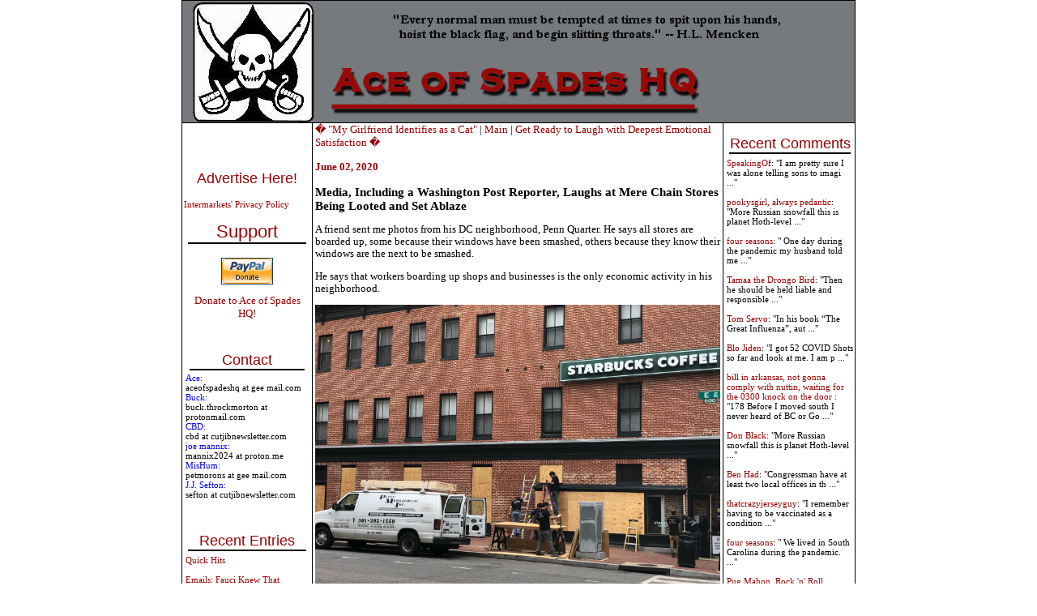

--- FILE ---
content_type: text/html; charset=UTF-8
request_url: http://ace.mu.nu/archives/387563.php
body_size: 11689
content:
<!DOCTYPE html PUBLIC "-//W3C//DTD XHTML 1.0 Transitional//EN" "http://www.w3.org/TR/xhtml1/DTD/xhtml1-transitional.dtd">

<html xmlns="http://www.w3.org/1999/xhtml">
<head>
<meta http-equiv="Content-Type" content="text/html; charset=iso-8859-1" />
<meta name="generator" content="http://www.movabletype.org/" />

<title>Ace of Spades HQ</title>

<script type="text/javascript"> 
<!-- 
function ReloadTextDiv() 
{ 
var NewText = document.getElementById("DynamicText").value; 
NewText = NewText.replace(/\n/g, '<br />'); 
var DivElement = document.getElementById("TextDisplay"); 
DivElement.innerHTML = NewText; 
} 
//--> 
</script>


<script language="javascript">
<!--
function ahrefThis() {
strSelection = document.selection.createRange().text
if (strSelection == "") document.text.text.focus()
strHref = prompt("Enter the URL of the site you to link:","http://")
if (strHref == null) return;
document.selection.createRange().text = "<a href=\"" + strHref + "\" target=\"_blank\" class=\"text\">" + strSelection + "</a>"
return;
}
function boldThis(from) {
strSelection = document.selection.createRange().text
if (strSelection == "") {
document.text.text.focus()
if (from == 2) document.text.text.select()
strSelection = document.selection.createRange().text
document.selection.createRange().text = strSelection + "<b></b>"
}
else document.selection.createRange().text = "<b>" + strSelection + "</b>"
return;
}
function clipThis(from) {
strSelection = document.selection.createRange().text;
document.text.text.focus();
var dummy = document.text.text.value;
document.text.text.value = "";
if (dummy) {
document.selection.createRange().text = dummy + "\n\n<i>" + strSelection + "</i>";
}
else {
document.selection.createRange().text = "<i>" + strSelection + "</i>";
}
return;
}
function italicThis(from) {
strSelection = document.selection.createRange().text
if (strSelection == "") {
document.text.text.focus()
if (from == 2) document.text.text.select()
strSelection = document.selection.createRange().text
document.selection.createRange().text = strSelection + "<i></i>"
}
else document.selection.createRange().text = "<i>" + strSelection + "</i>"
return;
}
//-->
</script>


<script language="javascript">
function showMore(varA1, varB1){
var123 = ('varXYZ' + (varA1));
varABC = ('varP' + (varA1));
if( document.getElementById ) {
if( document.getElementById(var123).style.display ) {
if( varB1 != 0 ) {
document.getElementById(var123).style.display = "block";
document.getElementById(varABC).style.display = "none";
} else { document.getElementById(var123).style.display = "none"; 
document.getElementById(varABC).style.display = "block"; }
} else { location.href = varB1;
return true; }
} else { location.href = varB1;
return true; }
}

function showMoreComments(varA12, varB12){
var1232 = ('varXYZ2' + (varA12));
varABC2 = ('varP2' + (varA12));
if( document.getElementById ) {
if( document.getElementById(var1232).style.display ) {
if( varB12 != 0 ) {
document.getElementById(var1232).style.display = "block";
document.getElementById(varABC2).style.display = "none";
} else { document.getElementById(var1232).style.display = "none"; 
document.getElementById(varABC2).style.display = "block"; }
} else { location.href = varB12;
return true; }
} else { location.href = varB12;
return true; }
}
</script>

<link rel="stylesheet" href="https://www.ace.mu.nu/styles-3.css" type="text/css" />

<link rel="alternate" type="application/atom+xml" title="Atom" href="https://ace.mu.nu/atom.xml" />
<link rel="alternate" type="application/rss+xml" title="RSS 1.0" href="https://ace.mu.nu/index.rdf" />
<link rel="alternate" type="application/rss+xml" title="RSS 2.0" href="https://ace.mu.nu/index.xml" />
<link rel="EditURI" type="application/rsd+xml" title="RSD" href="https://ace.mu.nu/rsd.xml" />



<script language="javascript" type="text/javascript">
function OpenComments (c) {
    window.open(c,
                    'comments',
                    'width=625,height=480,scrollbars=yes,status=yes');
}

function OpenTrackback (c) {
    window.open(c,
                    'trackback',
                    'width=400,height=480,scrollbars=yes,status=yes');
}
</script>

<!-- START TPD HEAD CODE -->
<script async src="https://cdn.tpdads.com/configs/ace.mu.js"></script>
<!-- END TPD HEAD CODE -->

<!-- TPD - MGID - Header Tag -->
<script src="https://jsc.mgid.com/site/952387.js" async></script>

</head>

<body class="three-column-index-individual-archive-template">
<table border="1" bordercolor="#000000" bordercolorlight="#000000" bordercolordark="#000000" width="780px" style="border-collapse: collapse; bordercolor: #000000" align="center" cellspacing="0px" cellpadding="0px"><tr><td colspan="3">
<div id="banner">
<a href="https://ace.mu.nu/" accesskey="1"><img alt="Ace of Spades HQ" src="https://ace.mu.nu/archives/spade and skull Banner2.jpg" width="750" height="150" border="0" /></a>

</div>
</div>
</td></tr>



<tr><td width="160px" valign="top"> <div id="sidecontent" style="width:160px !important;">
<div class="side">
<br>
<center>
<!-- JavaScript Tag  // Placement: Ace_of_Spades_Home_Top-Left_160x600 (1131538) 
<div id="1131538" align="center" style="width:160px;padding:0px;margin:0px;overflow:visible;text-align:center">
<script type="text/javascript">loadIMK("AceOfSpades","1131538","160x600","0","24","conservative");</script></div>-->
<!-- End of JavaScript Tag -->

</center>
<br>
<br>
<div class="advertise">
<a href="http://www.intermarkets.net/advertisers/mediaKit/Portfolio/aceOfSpades.html" target="_blank">Advertise Here!</a>
</div>
<br><a href="http://www.intermarkets.net/legal/index.html">Intermarkets' Privacy Policy</a></br>

<div class="sidetitle"><big>Support</big></div>
<div class="side">
<br>

<center>
<form action="https://www.paypal.com/cgi-bin/webscr" method="post">
<input type="hidden" name="cmd" value="_s-xclick">
<input type="image" src="https://www.paypal.com/en_US/i/btn/x-click-but04.gif" border="0" name="submit" alt="Make payments with PayPal � it�s fast, free, and secure!">
<input type="hidden" name="encrypted" value="-----BEGIN PKCS7-----
MIIHHgYJKoZIhvcNAQcEoIIHDzCCBwsCAQExggEwMIIBLAIBADCBlDCBjjELMAkG
A1UEBhMCVVMxCzAJBgNVBAgTAkNBMRYwFAYDVQQHEw1Nb3VudGFpbiBWaWV3MRQw
EgYDVQQKEwtQYXlQYWwgSW5jLjETMBEGA1UECxQKbGl2ZV9jZXJ0czERMA8GA1UE
AxQIbGl2ZV9hcGkxHDAaBgkqhkiG9w0BCQEWDXJlQHBheXBhbC5jb20CAQAwDQYJ
KoZIhvcNAQEBBQAEgYAcOw6x0HiqEJM6bYuAOrIzg2sC3Sw2IHq/K3HMbPW+wRxy
+5+b3FRDl47vLijWc+m3UyY+0LqN814JqxKFpqG4zpQ3hgiH86FtHagFh1OKhKUW
/M0bf3a8mSHuFEZGBpW/eioX7WW5wp3lpYuFR3HANxjokXEZTCHD7zvR+0Eo5DEL
MAkGBSsOAwIaBQAwgZsGCSqGSIb3DQEHATAUBggqhkiG9w0DBwQI8aRlu6Vr62qA
eHY4S24hCEWm7SaieX1Ok0enR82WeS56jruC3BSOQ+X9MQVlWXVzQrErfZLNn15h
LvB/gS8KnJupYOYGcX1YN6jaKlCeiUkFe3YramnV0xTqQmTU/lUC9cGnPicXJ+Vh
3iIzVxBRNGCbNVNG3P99oynRpQVt/tl7NKCCA4cwggODMIIC7KADAgECAgEAMA0G
CSqGSIb3DQEBBQUAMIGOMQswCQYDVQQGEwJVUzELMAkGA1UECBMCQ0ExFjAUBgNV
BAcTDU1vdW50YWluIFZpZXcxFDASBgNVBAoTC1BheVBhbCBJbmMuMRMwEQYDVQQL
FApsaXZlX2NlcnRzMREwDwYDVQQDFAhsaXZlX2FwaTEcMBoGCSqGSIb3DQEJARYN
cmVAcGF5cGFsLmNvbTAeFw0wNDAyMTMxMDEzMTVaFw0zNTAyMTMxMDEzMTVaMIGO
MQswCQYDVQQGEwJVUzELMAkGA1UECBMCQ0ExFjAUBgNVBAcTDU1vdW50YWluIFZp
ZXcxFDASBgNVBAoTC1BheVBhbCBJbmMuMRMwEQYDVQQLFApsaXZlX2NlcnRzMREw
DwYDVQQDFAhsaXZlX2FwaTEcMBoGCSqGSIb3DQEJARYNcmVAcGF5cGFsLmNvbTCB
nzANBgkqhkiG9w0BAQEFAAOBjQAwgYkCgYEAwUdO3fxEzEtcnI7ZKZL412XvZPug
oni7i7D7prCe0AtaHTc97CYgm7NsAtJyxNLixmhLV8pyIEaiHXWAh8fPKW+R017+
EmXrr9EaquPmsVvTywAAE1PMNOKqo2kl4Gxiz9zZqIajOm1fZGWcGS0f5JQ2kBqN
bvbg2/Za+GJ/qwUCAwEAAaOB7jCB6zAdBgNVHQ4EFgQUlp98u8ZvF71ZP1LXChvs
ENZklGswgbsGA1UdIwSBszCBsIAUlp98u8ZvF71ZP1LXChvsENZklGuhgZSkgZEw
gY4xCzAJBgNVBAYTAlVTMQswCQYDVQQIEwJDQTEWMBQGA1UEBxMNTW91bnRhaW4g
VmlldzEUMBIGA1UEChMLUGF5UGFsIEluYy4xEzARBgNVBAsUCmxpdmVfY2VydHMx
ETAPBgNVBAMUCGxpdmVfYXBpMRwwGgYJKoZIhvcNAQkBFg1yZUBwYXlwYWwuY29t
ggEAMAwGA1UdEwQFMAMBAf8wDQYJKoZIhvcNAQEFBQADgYEAgV86VpqAWuXvX6Or
o4qJ1tYVIT5DgWpE692Ag422H7yRIr/9j/iKG4Thia/Oflx4TdL+IFJBAyPK9v6z
ZNZtBgPBynXb048hsP16l2vi0k5Q2JKiPDsEfBhGI+HnxLXEaUWAcVfCsQFvd2A1
sxRr67ip5y2wwBelUecP3AjJ+YcxggGaMIIBlgIBATCBlDCBjjELMAkGA1UEBhMC
VVMxCzAJBgNVBAgTAkNBMRYwFAYDVQQHEw1Nb3VudGFpbiBWaWV3MRQwEgYDVQQK
EwtQYXlQYWwgSW5jLjETMBEGA1UECxQKbGl2ZV9jZXJ0czERMA8GA1UEAxQIbGl2
ZV9hcGkxHDAaBgkqhkiG9w0BCQEWDXJlQHBheXBhbC5jb20CAQAwCQYFKw4DAhoF
AKBdMBgGCSqGSIb3DQEJAzELBgkqhkiG9w0BBwEwHAYJKoZIhvcNAQkFMQ8XDTA0
MDQyNzIwMjI0NlowIwYJKoZIhvcNAQkEMRYEFDYuh1MByP4PVbDo02BC6lLOaCtd
MA0GCSqGSIb3DQEBAQUABIGApXobzPh/Yg7JgsqPdHdh6/27W7A09n4hkbiulhNO
3npxGh4M3d/IvmhqAm36fjf/llFyO4SfjHnNIGj8QHQeS/OuINXM9IWTl8QQyvWv
CK0+YVRxuklUQXz2So7W3i8rBThVksAgpjmIK8XfpSe8i+EM7jhPQIw1m+QGQpSl
NJQ=
-----END PKCS7-----
">
</form></a>
<br>
<a href="http://ace.mu.nu/archives/051853.php"><big>Donate to Ace of Spades HQ!</big></a></center><br>
<br>
<div class="sidetitle">Contact</div>
<font color="blue">Ace:</font><br>aceofspadeshq at gee mail.com <br>

<font color="blue">Buck:</font><br>buck.throckmorton at protonmail.com<br>

<font color="blue">CBD:<br></font> cbd at cutjibnewsletter.com <br>

<font color="blue">joe mannix:<br></font> mannix2024 at proton.me<br>

<font color="blue">MisHum:<br></font> petmorons at gee mail.com<br>

<font color="blue">J.J. Sefton:<br></font> sefton at cutjibnewsletter.com<br>
</div>
<br>
<br>
<div class="sidetitle">Recent Entries</div>
<div class="side">

<a href="http://ace.mu.nu/archives/418177.php">Quick Hits</a><br>
<br>
<a href="http://ace.mu.nu/archives/418176.php">Emails: Fauci Knew That Natural Immunity Far Surpassed the Non-Immunity Conferred by the Covid Non-Vaccine, But Lied to the Public Anyway and Fought for Mandated Vaccinations of the Already-Immune</a><br>
<br>
<a href="http://ace.mu.nu/archives/418173.php">Harmeet Dhillon Prosecuting Church-Terrorists Under the KKK Act?</a><br>
<br>
<a href="http://ace.mu.nu/archives/418170.php">"Protesters" Now Assaulting Random People on the Streets of Minneapolis Hunting for ICE Agents and Invading Churches</a><br>
<br>
<a href="http://ace.mu.nu/archives/418171.php">Illinois Governor (and Possible Presidential Candidate) JB Pritzker Signs Law Sealing Criminal Records to Protect Illegals from Deportation by the Feds</a><br>
<br>
<a href="http://ace.mu.nu/archives/418172.php">As Part of the VP Candidate Vetting Process, Kamala Harris's Staff Asked Josh Shapiro If He Was a Double Agent for Israel</a><br>
<br>
<a href="http://ace.mu.nu/archives/418164.php">THE MORNING RANT - Volkswagen&#8217;s Electric Vehicle Misfire: Its Made-In-America, Flagship EV is the Slowest Selling Vehicle in the United States</a><br>
<br>
<a href="http://ace.mu.nu/archives/418154.php">Mid-Morning Art Thread</a><br>
<br>
<a href="http://ace.mu.nu/archives/418169.php">The Morning Report &#8212; 1/19/26</a><br>
<br>
<a href="http://ace.mu.nu/archives/418168.php">Daily Tech News 19 January 2026</a><br>
<br>

</div>

<div class="sidetitle">Absent Friends<br></div>
<div class="side">
Jay Guevara 2025<br>
<a href="https://www.kimdutoit.com/2025/07/08/the-layabout-sailor/">Jim Sunk New Dawn 2025</a><br>
Jewells45 2025 <br>
<a href="https://acecomments.mu.nu/?post=408488">Bandersnatch 2024</a><br>
GnuBreed 2024 <br>
Captain Hate 2023<br>
moon_over_vermont 2023<br>
westminsterdogshow 2023<br>
Ann Wilson(Empire1) 2022<br>
<a href="https://acecomments.mu.nu/?post=400137">Dave In Texas 2022</a><br>
Jesse in D.C. 2022<br>
<a href="http://acecomments.mu.nu/?post=397453">OregonMuse 2022</a><br>
redc1c4 2021<br>
<a href="https://acecomments.mu.nu/?post=397032">Tami 2021</a><br><br>
Chavez the Hugo 2020<br>
Ibguy 2020<br>
Rickl 2019<br>
Joffen 2014

</div>

<div class="sidetitle">AoSHQ Writers Group<br></div>
<div class="side">
A site for members of the Horde to post their stories seeking beta readers, editing help, brainstorming, and story ideas. Also to share links to potential publishing outlets, writing help sites, and videos posting tips to get published.
Contact <font color="blue">OrangeEnt</font> for info:<br>maildrop62 at proton dot me

</div>


<div class="sidetitle">Cutting The Cord And Email Security<br></div>
<div class="side">
<a href="http://acecomments.mu.nu/?post=391252">Cutting The Cord<br>[Joe Mannix (not a cop)]</a><br><br></div>

<div>
<a href="http://acecomments.mu.nu/?post=369635">Cutting The Cord: It's Easier Than You Think [Blaster]</a><br><br>
</div>
<div>
<a href="http://acecomments.mu.nu/?post=391796">Private Email and Secure Signatures [Hogmartin]<a/>

</div>

<div class="sidetitle">Moron Meet-Ups<br></div>
<div class="side">
<font color="black"
 <br><br>
<b>TBD</b>
</div>


</div>

</div>

<br /><br /><br /><br /><br /><br /><br /><br /><br /><br /><br /><br /><br /><br /><br /><br /><br /><br /><br /><br />

</div> <br />


</td><td valign="top">







<div class="blog">
<a href="http://ace.mu.nu/archives/387546.php">� "My Girlfriend Identifies as a Cat"</a> | 
<a href="https://ace.mu.nu/">Main</a>
| <a href="http://ace.mu.nu/archives/387566.php">Get Ready to Laugh with Deepest Emotional Satisfaction �</a>
<div class="date">June 02, 2020</div>

<a name="387563"></a>
<h3>Media, Including a Washington Post Reporter, Laughs at Mere Chain Stores Being Looted and Set Ablaze</h3>  
<p>A friend sent me photos from his DC neighborhood, Penn Quarter. He says all stores are boarded up, some because their windows have been smashed, others because they know their windows are the next to be smashed.</p>

<p>He says that workers boarding up shops and businesses is the only economic activity in his neighborhood.</p>

<p><center><img alt="starbucksDC" src="http://ace.mu.nu/archives/starbucksDC" width="500" border="0" /></p>

<p><img alt="bulgariDC" src="http://ace.mu.nu/archives/bulgariDC" width="500" border="0" /><br />
</center></p>

<p>He adds that all of City Center and Chinatown are being boarded up.</p>

<p>That's a bit of background for this post: A post about a Washington Post reporter -- whose newspaper takes money for advertising from Washington DC businesses -- giving either a shrug or a thumb's up to antifa's demolition of local businesses.</p>

<p><br />
First, someone laments that downtown DC has been looted and pillaged, after years of attempting to bring it back to economic life:</p><br />
<p><center><blockquote class="twitter-tweet"><p lang="en" dir="ltr">Washington, DC is on edge tonight. <br><br>It took decades to rebuild downtown DC to make it a safe place to earn a living. <br><br>It took decades to rebuild downtown DC to make it a safe place for millions of Americans to bring their families on vacation. <br><br>We could lose it so easily. <a href="https://t.co/KYLjZWsErQ">pic.twitter.com/KYLjZWsErQ</a></p>&mdash; HARLAN Z. HILL (@Harlan) <a href="https://twitter.com/Harlan/status/1267257494709157889?ref_src=twsrc%5Etfw">June 1, 2020</a></blockquote> <script async src="https://platform.twitter.com/widgets.js" charset="utf-8"></script><br />
</center></p>

<p>Then some leftwing woke fringe media asshole snipes sarcastically:</p>

<p><center><br />
<blockquote class="twitter-tweet"><p lang="en" dir="ltr">These are legendary DC locales, as everyone knows. <a href="https://t.co/VAh7hi3qZT">https://t.co/VAh7hi3qZT</a></p>&mdash; Siddhartha Mahanta (@sidhubaba) <a href="https://twitter.com/sidhubaba/status/1267470259096879106?ref_src=twsrc%5Etfw">June 1, 2020</a></blockquote> <script async src="https://platform.twitter.com/widgets.js" charset="utf-8"></script><br />
</center></p>

<p>This wouldn't be worthy of a post, except a <i>Washington Post</i> "journalist" then jumps in to laugh, ha-ha, these are Common People Franchises and Chains, and gives what appears to be a Thumb's Up to their destruction:</p>

<p><center><blockquote class="twitter-tweet"><p lang="en" dir="ltr">A chain restaurant from New York, a Hard Rock Cafe, a Nordstrom Rack and a Tiffany &amp; Co. &#128077;&#127995; <a href="https://t.co/5mJm0gzbVY">https://t.co/5mJm0gzbVY</a></p>&mdash; John Hudson (@John_Hudson) <a href="https://twitter.com/John_Hudson/status/1267506684269903873?ref_src=twsrc%5Etfw">June 1, 2020</a></blockquote> <script async src="https://platform.twitter.com/widgets.js" charset="utf-8"></script></center></p>

<p>Mollie Hemingway asks him what exactly he meant by that -- and of course this guy knows who she is, he probably is on a listserv trash-mouthing her -- but he just disappears, refusing to clarify his meaning:</p>

<p><center><blockquote class="twitter-tweet"><p lang="en" dir="ltr">I think he&#39;s trying to say they deserve to be looted and vandalized. But maybe I&#39;m reading it wrong.</p>&mdash; Oh Really! (@Iahsw_moni) <a href="https://twitter.com/Iahsw_moni/status/1267534847737724929?ref_src=twsrc%5Etfw">June 1, 2020</a></blockquote> <script async src="https://platform.twitter.com/widgets.js" charset="utf-8"></script></center></p>

<p>Hey, Downtown DC businesses -- are you sure you want to advertise in this sewer paper that calls for your businesses to be ransacked and razed?</p>

<p>Maybe we should call up <a href="https://www.washingtonpost.com/mediakit/contact/">the Washington Post's sales department and ask them.</a></p>

<p>Maybe also tweet at the Washington Post's PR department several thousand times: https://twitter.com/WashPostPR</p>

<div class="posted"><center><a href="http://digg.com/submit?phase=2&url=http://ace.mu.nu/archives/387563.php&title=Media, Including a Washington Post Reporter, Laughs at Mere Chain Stores Being Looted and Set Ablaze&bodytext=A friend sent me photos from his DC neighborhood, Penn Quarter. He says all stores are boarded up, some because their windows have been smashed, others because they know their windows are the next to be smashed. He says that...&topic=world_news"><img src='http://ace.mu.nu/images/digg-this.png' alt='digg this' border='0' /></a></center>
posted by Ace at <a href="http://ace.mu.nu/archives/387563.php#387563">04:01 PM</a>
<br>
<br>
        | <a href="http://minx.cc/?post=387563">Access Comments</a>
	 
</div>
<br>
<br>
<center>
<!--IFRAME Tag // Tag for network 5235: Intermarkets // Website: Ace of Spades // Page: Home // Placement: Ace_of_Spades_Home_In-content_(Middle)_300x250 (1131537) // created at: Nov 4, 2009 4:49:49 PM   -->
<IFRAME WIDTH="300" HEIGHT="250" SCROLLING="No" FRAMEBORDER="0" MARGINHEIGHT="0" MARGINWIDTH="0" SRC="http://adserver.adtechus.com/adiframe/3.0/5235/1131537/0/170/ADTECH;cookie=info;target=_blank;key=key1+key2+key3+key4;grp=[group]"><script language="javascript" src="http://adserver.adtechus.com/addyn/3.0/5235/1131537/0/170/ADTECH;loc=700;cookie=info;target=_blank;key=key1+key2+key3+key4;grp=[group]"></script><noscript><a href="http://adserver.adtechus.com/adlink/3.0/5235/1131537/0/170/ADTECH;loc=300;key=key1+key2+key3+key4;grp=[group]" target="_blank"><img src="http://adserver.adtechus.com/adserv/3.0/5235/1131537/0/170/ADTECH;loc=300;key=key1+key2+key3+key4;grp=[group]" border="0" width="300" height="250"></a></noscript></IFRAME>
<IFRAME marginWidth="0" marginHeight="0" src="http://intermrkts.vo.llnwd.net/o35/u/ExtraCode/AceOfSpades/intermarkets.html" frameBorder="0" width="0" scrolling="no" height="0" allowTransparency></IFRAME> 
<!-- End of IFRAME Tag -->
</center>
<br>
<br>

<div class="blog">





<!--WEBBOT bot="HTMLMarkup" startspan ALT="Site Meter" -->
<script type="text/javascript" language="JavaScript">var site="sm3snuggly"</script>
<script type="text/javascript" language="JavaScript1.2" 

src="http://sm3.sitemeter.com/js/counter.js?site=sm3snuggly">
</script>
<noscript>
<a href="http://sm3.sitemeter.com/stats.asp?site=sm3snuggly" target="_top">
<img src="http://sm3.sitemeter.com/meter.asp?site=sm3snuggly" alt="Site Meter" border=0></a>
</noscript>
<!-- Copyright (c)2002 Site Meter -->
<!--WEBBOT bot="HTMLMarkup" Endspan -->

</td><td width="160px" valign="top"><div id="sidecontent-right">

<div class="sidetitle">Recent Comments</div>
<div class="side">
 
<a href="http://ace.mu.nu/archives/418176.php">SpeakingOf</a>: 

"I am pretty sure I was alone telling sons to imagi ..." <br /> <br>  
<a href="http://ace.mu.nu/archives/418176.php">pookysgirl, always pedantic</a>: 

"More Russian snowfall

this is planet Hoth-level ..." <br /> <br>  
<a href="http://ace.mu.nu/archives/418176.php">four seasons</a>: 

"

One day during the pandemic my husband told me ..." <br /> <br>  
<a href="http://ace.mu.nu/archives/418176.php">Tamaa  the  Drongo  Bird</a>: 

"Then  he  should  be  held liable and responsible  ..." <br /> <br>  
<a href="http://ace.mu.nu/archives/418176.php">Tom Servo</a>: 

"In his book &#8220;The Great Influenza&#8221;, aut ..." <br /> <br>  
<a href="http://ace.mu.nu/archives/418176.php">Blo Jiden</a>: 

"I got 52 COVID Shots so far and look at me. I am p ..." <br /> <br>  
<a href="http://ace.mu.nu/archives/418176.php">bill in arkansas,  not gonna comply with nuttin, waiting for the 0300 knock on the door </a>: 

"178 Before I moved south I never heard of BC or Go ..." <br /> <br>  
<a href="http://ace.mu.nu/archives/418176.php">Don Black</a>: 

"More Russian snowfall

this is planet Hoth-level ..." <br /> <br>  
<a href="http://ace.mu.nu/archives/418176.php">Ben  Had</a>: 

"Congressman have at least two  local offices in th ..." <br /> <br>  
<a href="http://ace.mu.nu/archives/418176.php">thatcrazyjerseyguy</a>: 

"I remember having to be vaccinated as a condition  ..." <br /> <br>  
<a href="http://ace.mu.nu/archives/418176.php">four seasons</a>: 

"
We lived in South Carolina during the pandemic.  ..." <br /> <br>  
<a href="http://ace.mu.nu/archives/418176.php">Pug Mahon, Rock 'n' Roll Martian</a>: 

" I remember having to be vaccinated as a condition ..." <br /> <br> 
</div>


<div class="sidetitle">Recent Entries</div>
<div class="side">

<a href="http://ace.mu.nu/archives/418177.php">Quick Hits</a><br>
<a href="http://ace.mu.nu/archives/418176.php">Emails: Fauci Knew That Natural Immunity Far Surpassed the Non-Immunity Conferred by the Covid Non-Vaccine, But Lied to the Public Anyway and Fought for Mandated Vaccinations of the Already-Immune</a><br>
<a href="http://ace.mu.nu/archives/418173.php">Harmeet Dhillon Prosecuting Church-Terrorists Under the KKK Act?</a><br>
<a href="http://ace.mu.nu/archives/418170.php">"Protesters" Now Assaulting Random People on the Streets of Minneapolis Hunting for ICE Agents and Invading Churches</a><br>
<a href="http://ace.mu.nu/archives/418171.php">Illinois Governor (and Possible Presidential Candidate) JB Pritzker Signs Law Sealing Criminal Records to Protect Illegals from Deportation by the Feds</a><br>
<a href="http://ace.mu.nu/archives/418172.php">As Part of the VP Candidate Vetting Process, Kamala Harris's Staff Asked Josh Shapiro If He Was a Double Agent for Israel</a><br>
<a href="http://ace.mu.nu/archives/418164.php">THE MORNING RANT - Volkswagen&#8217;s Electric Vehicle Misfire: Its Made-In-America, Flagship EV is the Slowest Selling Vehicle in the United States</a><br>
<a href="http://ace.mu.nu/archives/418154.php">Mid-Morning Art Thread</a><br>
<a href="http://ace.mu.nu/archives/418169.php">The Morning Report &#8212; 1/19/26</a><br>
<a href="http://ace.mu.nu/archives/418168.php">Daily Tech News 19 January 2026</a><br>

</div>


<div class="sidetitle">Search</div>
 
<div class="side">
<form method="get" action="http://blog2.mu.nu/cgi/mt-search.cgi">
<input type="hidden" name="IncludeBlogs" value="86" />
<label for="search" accesskey="4">Search this site:</label><br />
<input id="search" name="search" size="20" /><br />
<input type="submit" value="Search" />
</form>
</div>


 
<div class="sidetitle">Polls! Polls! Polls!</div>

<div class="side">

</div>
  

<div class="sidetitle">Frequently Asked Questions</div>

 
<div class="side">
<br><a href="http://www.ace-o-spades.blogspot.com/2004_04_25_ace-o-spades_archive.html#108326197940976336">What is the Deal with the Cowbell?</a>

<br><a href="http://ace-o-spades.blogspot.com/2004_03_14_ace-o-spades_archive.html#107941578206070072">Why is the Ace of Spades called "the Death Card"?</a>

</div>


<div class="sidetitle">The (Almost) Complete Paul Anka Integrity Kick</div>


<div class="side">
<a href="http://ace-o-spades.blogspot.com/2004_03_28_ace-o-spades_archive.html#108054483116614928">Primary Document: The Audio</a>

<br><a href="http://ace-o-spades.blogspot.com/2004_03_28_ace-o-spades_archive.html#108059217618006494">Paul Anka Haiku Contest Announcement</a>

<br><a href="http://ace-o-spades.blogspot.com/2004_03_28_ace-o-spades_archive.html#108079107082475973">Integrity SAT's: Entrance Exam for Paul Anka's Band</a>

<br><a href="http://ace.mu.nu/archives/061797.php">AllahPundit's Paul Anka 45's Collection</a>

<br><a href="http://ace-o-spades.blogspot.com/2004_03_28_ace-o-spades_archive.html#108097384127965524">AnkaPundit: Paul Anka Takes Over the Site for a Weekend (Continues through to Monday's postings)</a>

<br><a href="http://ace.mu.nu/archives/028082.php">George Bush Slices Don Rumsfeld Like an F*ckin' Hammer</a>
</div>

 

<div class="sidetitle">Top Top Tens</div>

<div class="side">
<br><a href="http://ace.mu.nu/archives/032356.php">Democratic Forays into Erotica</a>

<br><a href="http://ace.mu.nu/archives/027492.php">New Shows On Gore's DNC/MTV Network</a>

<br><a href="http://ace.mu.nu/archives/027624.php">Nicknames for Potatoes, By People Who <i>Really</i> Hate Potatoes</a>

<br><a href="http://ace.mu.nu/archives/028904.php">Star Wars Euphemisms for Self-Abuse</a>

<br><a href="http://ace.mu.nu/archives/029385.php">Signs You're at an Iraqi "Wedding Party"</a>

<br><a href="http://ace.mu.nu/archives/030085.php">Signs Your Clown Has Gone Bad</a>

<br><a href="http://www.ace-o-spades.blogspot.com/2004_04_25_ace-o-spades_archive.html#108330575954842180">Signs That You, Geroge Michael, Should Probably Just Give It Up</a>

<br>

<br><a href="http://ace-o-spades.blogspot.com/2004_03_28_ace-o-spades_archive.html#108086171908826462">Signs of Hip-Hop Influence on John Kerry</a>

<br><a href="http://ace-o-spades.blogspot.com/2004_03_28_ace-o-spades_archive.html#108093132767346180">NYT Headlines Spinning Bush's Jobs Boom</a>

<br><a href="http://ace-o-spades.blogspot.com/2004_03_28_ace-o-spades_archive.html#108076648805888016">Things People Are More Likely to Say Than "Did You Hear What Al Franken Said Yesterday?"</a>

<br><a href="http://ace-o-spades.blogspot.com/2004_04_04_ace-o-spades_archive.html#108140916419873620">Signs that Paul Krugman Has Lost His Frickin' Mind</a>

<br><a href="http://ace-o-spades.blogspot.com/2004_04_11_ace-o-spades_archive.html#108178276595074659">All-Time Best NBA Players, According to Senator Robert Byrd</a>

<br><a href="http://ace-o-spades.blogspot.com/2004_04_04_ace-o-spades_archive.html#108119889184353317">Other Bad Things About the Jews, According to the Koran</a>

<br><a href="http://ace-o-spades.blogspot.com/2004_04_04_ace-o-spades_archive.html#108127799019974813">Signs That David Letterman Just Doesn't Care Anymore</a>

<br><a href="http://ace-o-spades.blogspot.com/2004_04_04_ace-o-spades_archive.html#108163497033096021">Examples of Bob Kerrey's Insufferable Racial Jackassery</a>

<br><a href="http://ace-o-spades.blogspot.com/2004_04_11_ace-o-spades_archive.html#108195992686033453">Signs Andy Rooney Is Going Senile</a>

<br><a href="http://ace-o-spades.blogspot.com/2004_03_21_ace-o-spades_archive.html#108025596326424723">Other Judgments Dick Clarke Made About Condi Rice Based on Her Appearance</a>

<br><a href="http://ace-o-spades.blogspot.com/2004_03_14_ace-o-spades_archive.html#107934156900468013">Collective Names for Groups of People</a>

<br><a href="http://ace-o-spades.blogspot.com/2004_03_14_ace-o-spades_archive.html#107972277577090941">John Kerry's Other Vietnam Super-Pets</a>

<br><a href="http://ace-o-spades.blogspot.com/2004_03_07_ace-o-spades_archive.html#107898550190417710">Cool Things About the XM8 Assault Rifle</a>

<br><a href="http://ace-o-spades.blogspot.com/2004_03_07_ace-o-spades_archive.html#107908354466637220">Media-Approved Facts About the Democrat Spy</a>

<br><a href="http://ace-o-spades.blogspot.com/2004_03_07_ace-o-spades_archive.html#107881536857701466">Changes to Make Christianity More "Inclusive"</a>

<br><a href="http://ace-o-spades.blogspot.com/2004_02_29_ace-o-spades_archive.html#107837808120438130">Secret John Kerry Senatorial Accomplishments</a>

<br><a href="http://ace-o-spades.blogspot.com/2004_02_29_ace-o-spades_archive.html#107829429419093669">John Edwards Campaign Excuses</a>

<br><a href="http://ace-o-spades.blogspot.com/2004_02_08_ace-o-spades_archive.html#107661936320998997">John Kerry Pick-Up Lines</a>

<br><a href="http://ace-o-spades.blogspot.com/2004_02_29_ace-o-spades_archive.html#107851835935019941">Changes Liberal Senator George Michell Will Make at Disney</a>

<br><a href="http://ace-o-spades.blogspot.com/2004_03_14_ace-o-spades_archive.html#107950951103240312">Torments in Dog-Hell</a>
</div>



<div class="sidetitle">Greatest Hitjobs</div>


<div class="side">
<br><a href="http://ace.mu.nu/archives/030008.php">The Ace of Spades HQ Sex-for-Money Skankathon</a>

<br><a href="http://ace-o-spades.blogspot.com/2004_01_01_ace-o-spades_archive.html#107342255738179485">A D&D Guide to the Democratic Candidates</a>

<br><a href="http://ace-o-spades.blogspot.com/2004_01_11_ace-o-spades_archive.html#107406317542873379">Margaret Cho: Just Not Funny</a>

<br><a href="http://ace-o-spades.blogspot.com/2004_01_11_ace-o-spades_archive.html#107411340030839982">More Margaret Cho Abuse</a> 

 

<br><a href="http://ace.mu.nu/archives/033066.php">Margaret Cho: Still Not Funny</a>

<br><a href="http://ace.mu.nu/archives/032890.php">Iraqi Prisoner Claims He Was Raped... By Woman</a>

<br><a href="http://ace-o-spades.blogspot.com/2004_04_11_ace-o-spades_archive.html#108188384183629698">Wonkette Announces "Morning Zoo" Format</a>

<br><a href="http://ace.mu.nu/archives/030144.php">John Kerry's "Plan" Causes Surrender of Moqtada al-Sadr's Militia</a>

<br><a href="http://ace.mu.nu/archives/028096.php">World Muslim Leaders Apologize for Nick Berg's Beheading</a>

 

<br><a href="http://ace-o-spades.blogspot.com/2004_04_18_ace-o-spades_archive.html#108264362649366527">Michael Moore Goes on Lunchtime Manhattan Death-Spree</a>

<br><a href="http://ace-o-spades.blogspot.com/2004_03_28_ace-o-spades_archive.html#108062907339630183">Milestone: Oliver Willis Posts 400th "Fake News Article" Referencing Britney Spears</a>

 

<br><a href="http://ace-o-spades.blogspot.com/2004_04_18_ace-o-spades_archive.html#108278549449918148">Liberal Economists Rue a "New Decade of Greed"</a>

 

<br><a href="http://ace-o-spades.blogspot.com/2004_04_11_ace-o-spades_archive.html#108205461275113571">Artificial Insouciance: Maureen Dowd's Word Processor Revolts Against Her Numbing Imbecility</a>

 

<br><a href="http://ace-o-spades.blogspot.com/2004_04_25_ace-o-spades_archive.html#108308901601487518">Intelligence Officials Eye Blogs for Tips</a>

 

<br><a href="http://ace.mu.nu/archives/029912.php">They Done Found Us Out, Cletus: Intrepid Internet Detective Figures Out Our Master Plan</a>

 

<br><a href="http://ace.mu.nu/archives/029260.php">Shock: Josh Marshall <i>Almost</i> Mentions Sarin Discovery in Iraq</a>

<br><a href="http://ace.mu.nu/archives/029245.php">Leather-Clad Biker Freaks Terrorize Australian Town</a>

<br><a href="http://ace.mu.nu/archives/028765.php">When Clinton Was President, Torture Was Cool</a>

<br><a href="http://ace.mu.nu/archives/031987.php">What Wonkette Means When She Explains What Tina Brown Means</a>

<br><a href="http://ace.mu.nu/archives/031805.php">Wonkette's Stand-Up Act </a>

<br><a href="http://ace.mu.nu/archives/031678.php">Wankette HQ Gay-Rumors Du Jour</a>

<br><a href="http://ace.mu.nu/archives/030912.php">Here's What's Bugging Me: Goose and Slider</a>

<br><a href="http://ace.mu.nu/archives/027077.php">My Own Micah Wright Style Confession of Dishonesty</a>

<br><a href="http://ace-o-spades.blogspot.com/2004_02_22_ace-o-spades_archive.html#107768164708205745">Outraged "Conservatives" React to the FMA</a>

<br><a href="http://ace-o-spades.blogspot.com/2004_02_15_ace-o-spades_archive.html#107735686012014673">An On-Line Impression of Dennis Miller Having Sex with a Kodiak Bear</a>

<br><a href="http://ace-o-spades.blogspot.com/2004_01_11_ace-o-spades_archive.html#107420855870880010">The Story the Rightwing Media Refuses to Report!</a>

<br><a href="http://ace-o-spades.blogspot.com/2004_02_01_ace-o-spades_archive.html#107591932075061155">Our Lunch with David "Glengarry Glen Ross" Mamet</a>

<br><a href="http://ace-o-spades.blogspot.com/2004_01_04_ace-o-spades_archive.html#107350089551905634">The House of Love: Paul Krugman</a>

<br><a href="http://ace-o-spades.blogspot.com/2004_01_25_ace-o-spades_archive.html#107527363930471115">A Michael Moore Mystery (TM)</a>

<br><a href="http://ace-o-spades.blogspot.com/2004_01_04_ace-o-spades_archive.html#107359573834872287">The Dowd-O-Matic!</a>

<br><a href="http://ace-o-spades.blogspot.com/2004_02_15_ace-o-spades_archive.html#107722289490470693">Liberal Consistency and Other Myths</a>

<br><a href="http://ace-o-spades.blogspot.com/2004_02_08_ace-o-spades_archive.html#107670463572390768">Kepler's Laws of Liberal Media Bias</a>

<br><a href="http://ace-o-spades.blogspot.com/2004_02_08_ace-o-spades_archive.html#107645884940985369">John Kerry-- The <i>Splunge!</i> Candidate</a>

<br><a href="http://ace-o-spades.blogspot.com/2004_02_01_ace-o-spades_archive.html#107602786480402207">"Divisive" Politics & "Attacks on Patriotism" (very long)</a>

<br><a href="http://ace-o-spades.blogspot.com/2003_12_28_ace-o-spades_archive.html#107281288925020811">The Donkey ("The Raven" parody)</a>

</div>

<div class="side">
<a href="https://ace.mu.nu/index.rdf">Syndicate this site (XML)</a>

<br><br>


</div>

<div class="side">
Powered by<br /><a href="http://www.movabletype.org">Movable Type 2.64</a><br />    <br>

</a>
</div>


</div>
</td></tr></table>

<br clear="all" />
<div class="scripts">
</div>